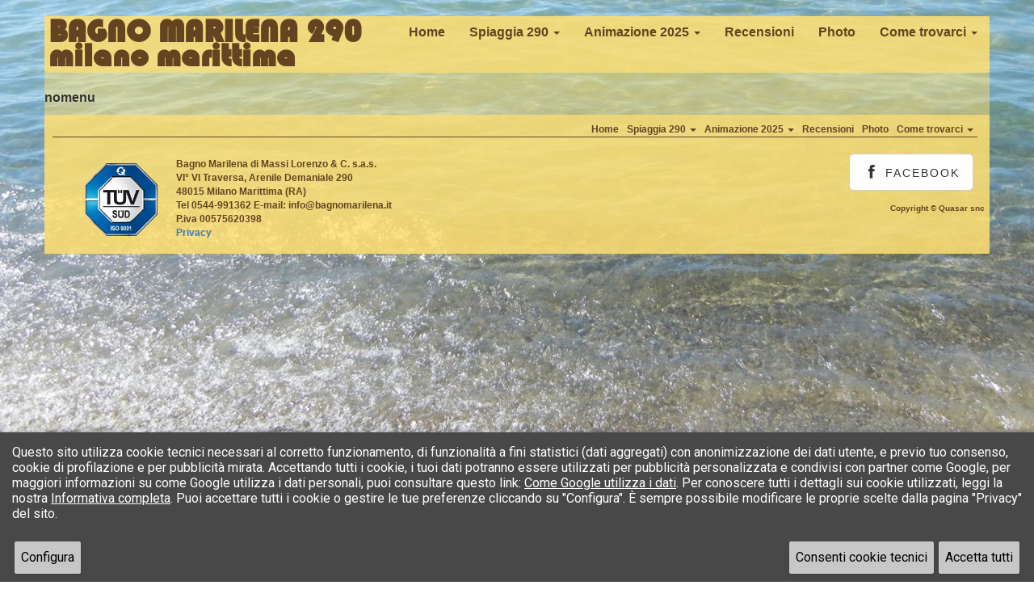

--- FILE ---
content_type: text/html
request_url: https://www.bagnomarilena.it/default.asp?ID_pagina=4096&pagina=Spiaggia%20290
body_size: 10533
content:

<!DOCTYPE html>
<html>
<head>
    <!--meta charset="utf-8"-->
    <meta http-equiv="X-UA-Compatible" content="IE=edge">
    <meta name="viewport" content="width=device-width, initial-scale=1.0">

    <title>Bagno Marilena 290 Milano Marittima</title>
    <meta name="keywords" content="Bagno Marilena Via sesta traversa 290 Milano Marittima Stabilimento Balneare Certificato UNI, Mare adriatico, adria, Cervia, la spiaggia di cervia" />
    <meta name="description" content="Bagno Marilena Via sesta traversa 290 Milano Marittima Stabilimento Balneare Certificato UNI, Mare adriatico, adria, Cervia, la spiaggia di cervia" />
    <meta name="Author" content="Quasar snc Cervia (Ra)" />
    <meta name="copyright" content="cervia.com" />
    <meta name="Language" content="it" />
    <meta name="robots" content="all,follow" />

    <!-- Bootstrap core CSS -->
    <link rel="stylesheet" href="https://maxcdn.bootstrapcdn.com/bootstrap/3.3.7/css/bootstrap.min.css" integrity="sha384-BVYiiSIFeK1dGmJRAkycuHAHRg32OmUcww7on3RYdg4Va+PmSTsz/K68vbdEjh4u" crossorigin="anonymous">

    <!-- Custom Google Web Font -->
    <link href="font-awesome/css/font-awesome.min.css" rel="stylesheet">
    <link href='https://fonts.googleapis.com/css?family=Lato:100,300,400,700,900,100italic,300italic,400italic,700italic,900italic' rel='stylesheet' type='text/css'>      

    <!-- Add custom CSS here -->
    <link href="css/jquery-ui.min.css" rel="stylesheet" />
    <link href="style.css" rel="stylesheet">    


    <script src='https://www.google.com/recaptcha/api.js'></script>
    <script src="https://code.jquery.com/jquery-3.3.1.min.js" integrity="sha256-FgpCb/KJQlLNfOu91ta32o/NMZxltwRo8QtmkMRdAu8=" crossorigin="anonymous"></script>
    <script src='/js/jquery.form.min.js'></script>
</head>

<body>
<div class="container">
    <nav class="navbar navbar-default" role="navigation">        
            <div class="navbar-header">
                <button type="button" class="navbar-toggle" data-toggle="collapse" data-target=".navbar-ex1-collapse">
                    <span class="sr-only">Toggle navigation</span>
                    <span class="icon-bar"></span>
                    <span class="icon-bar"></span>
                    <span class="icon-bar"></span>
                </button>
		<a href="#" class="navbar-brand">BAGNO MARILENA 290<br />milano marittima</a>
            </div>
            <div class="collapse navbar-collapse navbar-right navbar-ex1-collapse">
                <ul class="nav navbar-nav">

<li class='non_active'><a href='default.asp?ID_pagina=4052&amp;pagina=Home'>Home</a></li><li class='dropdown'><a href='default.asp?ID_pagina=4096&amp;pagina=Spiaggia 290'class='dropdown-toggle' data-toggle='dropdown'>Spiaggia 290 <b class='caret'></b></a><ul class='dropdown-menu'><li><a href='default.asp?ID_pagina=5385&amp;pagina=Chi siamo'>Chi siamo</a></li><li><a href='default.asp?ID_pagina=5386&amp;pagina=Area Bar'>Area Bar</a></li><li><a href='default.asp?ID_pagina=5387&amp;pagina=Ristorante'>Ristorante</a></li><li><a href='default.asp?ID_pagina=5389&amp;pagina=Spiaggia'>Spiaggia</a></li><li><a href='default.asp?ID_pagina=4690&amp;pagina=Prezzi 2025'>Prezzi 2025</a></li><li><a href='default.asp?ID_pagina=4118&amp;pagina=Giochi e Servizi'>Giochi e Servizi</a></li></ul></li><li class='dropdown'><a href='default.asp?ID_pagina=4148&amp;pagina=Animazione 2025'class='dropdown-toggle' data-toggle='dropdown'>Animazione 2025 <b class='caret'></b></a><ul class='dropdown-menu'><li><a href='default.asp?ID_pagina=4145&amp;pagina=Marilena Fitness Club'>Marilena Fitness Club</a></li><li><a href='default.asp?ID_pagina=4094&amp;pagina=Marilena Mini-Club'>Marilena Mini-Club</a></li></ul></li><li class='non_active'><a href='default.asp?ID_pagina=4092&amp;pagina=Recensioni'>Recensioni</a></li><li class='non_active'><a href='default.asp?ID_pagina=4053&amp;pagina=Photo'>Photo</a></li><li class='dropdown'><a href='default.asp?ID_pagina=4143&amp;pagina=Come trovarci'class='dropdown-toggle' data-toggle='dropdown'>Come trovarci <b class='caret'></b></a><ul class='dropdown-menu'><li><a href='default.asp?ID_pagina=4030&amp;pagina=Dove siamo'>Dove siamo</a></li><li><a href='default.asp?ID_pagina=4054&amp;pagina=Contatti'>Contatti</a></li><li><a href='default.asp?ID_pagina=4691&amp;pagina=Partner e link utili'>Partner e link utili</a></li></ul></li>

                </ul>
            </div>
    </nav>



    <div class="row">

nomenu

    </div>


    <div class="row boxfotter">
	<div class="col-lg-12 submenu">
        	<ul class="list-inline">

<li class='non_active'><a href='default.asp?ID_pagina=4052&amp;pagina=Home'>Home</a></li><li class='dropdown'><a href='default.asp?ID_pagina=4096&amp;pagina=Spiaggia 290'class='dropdown-toggle' data-toggle='dropdown'>Spiaggia 290 <b class='caret'></b></a><ul class='dropdown-menu'><li><a href='default.asp?ID_pagina=5385&amp;pagina=Chi siamo'>Chi siamo</a></li><li><a href='default.asp?ID_pagina=5386&amp;pagina=Area Bar'>Area Bar</a></li><li><a href='default.asp?ID_pagina=5387&amp;pagina=Ristorante'>Ristorante</a></li><li><a href='default.asp?ID_pagina=5389&amp;pagina=Spiaggia'>Spiaggia</a></li><li><a href='default.asp?ID_pagina=4690&amp;pagina=Prezzi 2025'>Prezzi 2025</a></li><li><a href='default.asp?ID_pagina=4118&amp;pagina=Giochi e Servizi'>Giochi e Servizi</a></li></ul></li><li class='dropdown'><a href='default.asp?ID_pagina=4148&amp;pagina=Animazione 2025'class='dropdown-toggle' data-toggle='dropdown'>Animazione 2025 <b class='caret'></b></a><ul class='dropdown-menu'><li><a href='default.asp?ID_pagina=4145&amp;pagina=Marilena Fitness Club'>Marilena Fitness Club</a></li><li><a href='default.asp?ID_pagina=4094&amp;pagina=Marilena Mini-Club'>Marilena Mini-Club</a></li></ul></li><li class='non_active'><a href='default.asp?ID_pagina=4092&amp;pagina=Recensioni'>Recensioni</a></li><li class='non_active'><a href='default.asp?ID_pagina=4053&amp;pagina=Photo'>Photo</a></li><li class='dropdown'><a href='default.asp?ID_pagina=4143&amp;pagina=Come trovarci'class='dropdown-toggle' data-toggle='dropdown'>Come trovarci <b class='caret'></b></a><ul class='dropdown-menu'><li><a href='default.asp?ID_pagina=4030&amp;pagina=Dove siamo'>Dove siamo</a></li><li><a href='default.asp?ID_pagina=4054&amp;pagina=Contatti'>Contatti</a></li><li><a href='default.asp?ID_pagina=4691&amp;pagina=Partner e link utili'>Partner e link utili</a></li></ul></li>

		</ul>
        </div>
        <div class="col-lg-6">

<div class="row">
	<div class="col-xs-12">
		<img alt="" src="https://www.bagnomarilena.it/userfiles/images/tuv_piccolo.png" style="width: 90px; height: 90px; border-width: 0px; margin: 0px 20px; display: inline-block; vertical-align: top; margin-top: 12px;" />
		<p class="text-left" style="margin-top:5px; margin-bottom:0px; display: inline-block;">
			<strong>Bagno Marilena</strong> di Massi Lorenzo & C. s.a.s.<br />
			VI&deg; VI Traversa, Arenile Demaniale 290<br />
			48015 Milano Marittima (RA)<br />
			Tel 0544-991362 E-mail: info@bagnomarilena.it<br />
			P.iva 00575620398<br />
			<a data-target="#myModalPrivacy" data-toggle="modal" role="button">Privacy</a></p>
	</div>
</div>
<br />


        </div>
        <div class="col-lg-6">
	    <ul class="list-inline banner-social-buttons pull-right">
                <li><a href="https://www.facebook.com/pages/Bagno-Marilena-290-Milano-Marittima/319396414868825" class="btn btn-default btn-lg" target="_blank"><i class="fa fa-facebook fa-fw"></i> <span class="network-name">Facebook</span></a></li>
                <!--li><a href="https://plus.google.com" class="btn btn-default btn-lg" target="_blank"><i class="fa fa-google-plus fa-fw"></i> <span class="network-name">Google +</span></a></li>
                <li><a href="https://www.twitter.com" class="btn btn-default btn-lg" target="_blank"><i class="fa fa-twitter fa-fw"></i> <span class="network-name">Twitter</span></a></li-->
            </ul>
        </div>

        <p class="pull-right copyright text-muted small">Copyright &copy; Quasar snc &nbsp;</p>                
    </div>    
  </div>

    <!-- JavaScript -->        
    <script src="https://cms.cervia.com/bootstrap3/js/ekko-lightbox.js"></script>
    <script src="https://maxcdn.bootstrapcdn.com/bootstrap/3.3.7/js/bootstrap.min.js" integrity="sha384-Tc5IQib027qvyjSMfHjOMaLkfuWVxZxUPnCJA7l2mCWNIpG9mGCD8wGNIcPD7Txa" crossorigin="anonymous"></script>
    <script src="js/jquery-ui.js"></script>
    <script src="js/datepicker-it.js"></script>    
    <script>
        function Picker(id1, id2) {
        $("#" + id1).datepicker({
            dateFormat: 'dd-mm-yy',
            minDate: new Date(),
            useCurrent: false,
            showOn: "both",
            buttonText: "<i class='fa fa-calendar'></i>",
            beforeShow: function (input, inst) {
                $('#ui-datepicker-div').addClass($(input).data('theme'));
            },
            onSelect: function (dateText) {
                $("#" + id2).datepicker('option', 'minDate', dateText);
            }
        });
        $("#" + id2).datepicker({
            dateFormat: 'dd-mm-yy',
            minDate: new Date(),
            useCurrent: false,
            showOn: "both",
            buttonText: "<i class='fa fa-calendar'></i>",
            beforeShow: function (input, inst) {
                $('#ui-datepicker-div').addClass($(input).data('theme'));
            },
            onSelect: function (dateText) {
                $("#" + id1).datepicker('option', 'maxDate', dateText);
            }
        });
    }
    Picker("dpd1", "dpd2");
    Picker("dpd3", "dpd4");
    Picker("dpd5", "dpd6");
    </script>
    <script type="text/javascript" src="https://cms.cervia.com/privacy/cookie.js?id=1083"></script>
    <style>
        .cookie-popup-accept-cookies,
        .cookie-popup-read-cookies{
            background-color: #ffe073 !important;
            color: #654321 !important;
        }   
        .cookie-popup-sub-headline {
            font-weight: normal !important;
        }
        #myModalPrivacy .modal-body {
            background-color: rgba(255,224,115,0.5);
        }
        #myModalPrivacy .container {
            background-color: transparent !important;
        }
        #myModalPrivacy .modal-footer {
            margin-top: 0 !important;
        }
    </style> 
</body>

</html>


--- FILE ---
content_type: text/css
request_url: https://www.bagnomarilena.it/style.css
body_size: 12035
content:



@font-face {

    font-family: 'bauhaus_93regular';

    src: url('/font-awesome/fonts/bauhs93-webfont.eot');

    src: url('/font-awesome/fonts/bauhs93-webfont.eot?#iefix') format('embedded-opentype'),
	 url('/font-awesome/fonts/bauhs93-webfont.woff') format('woff'),

	 url('/font-awesome/fonts/bauhs93-webfont.ttf') format('truetype');

    font-weight: normal;

    font-style: normal;


}



body, html {
	background-color: #ffffe0;
	height: 100%;
	width: 100%;
	background: url(/userfiles/images/mare.jpg) no-repeat center center fixed;
            -webkit-background-size: cover;
            -moz-background-size: cover;
            -o-background-size: cover;
            background-size: cover;
}

body, h1, h2, h3, h4, h5, h6 {
	font-family: "Lato", "Helvetica Neue", Helvetica, Arial, sans-serif;
	font-weight: 700;
}

.container {
	font-family: Verdana, Helvetica, Arial, sans-serif;
	font-size: 16px;
	font-weight: 600;
	margin-top: 20px;
	margin-bottom: 20px;
	background-color: rgba(255,224,115,0.5);
	padding: 0px;
}

.row {
	margin-right: 0px;
	margin-left: 0px;
}
.boxPagina {
	color: #654321;
	/* height: 100%;
	background-color: rgba(255,224,115,0.7);
	display: block; 
	border-radius: 2px;
	-moz-border-radius: 2px; 
	-webkit-border-radius: 2px;
	-khtml-border-radius: 2px; */
}

.boxFacebook{
	float:right;
	width:470px;
	background-color: #fff;
	border: 0px solid #ff0000;
	overflow: hidden;
}

.boxFacebook2{
	text-align: right;
	background-color: rgba(255,224,115,0.7);
	margin: 10px 0 0 0;
	padding: 10px 10px 0px 10px;
	width: 95%;
	overflow: hidden;
}

.boxfotter{
	color: #654321;
	font-size: 12px;
	background-color: rgba(255,224,115,0.7);
	margin: 10px 0px 0px 0px;
	padding: 10px 0 0 0;
	border-radius: 2px;
	-moz-border-radius: 2px; 
	-webkit-border-radius: 2px;
	-khtml-border-radius: 2px;
}

.submenu{
	margin: 0px 0px 10px 0px;
}
.submenu li a{
	color:#654321;
	text-decoration: none;
}
.submenu ul{
	border-bottom: 1px solid #654321;
	text-align: right;
}
.submenu ul > li > a:hover {
	color: #ffd540;
	background-color: #654321;
}

.boxscroll{
	float:left;
	width:95%;
	height: 300px;
	/*background-color: rgba(255,224,115,0.7);*/
	border: 0px solid #ff0000;
	overflow: hidden;
}

.boxscroll h3{
	margin: 2px 2px;
}

.boxNews{
	color: #ffffe0;
	background-color: #654321;
	border: 0px solid #133783;
	float:left;
	text-align:left;

	width: 99%; 
	height:58px; 
	margin:1px; 
	padding:2px;

	border-radius: 2px;
	-moz-border-radius: 2px; 
	-webkit-border-radius: 2px;
	-khtml-border-radius: 2px;
}

.imgNews{
	width: 40px;
	height: 40px;
	margin:3px; 
	float:left;
}

.btn-primary {
	color: #654321;
	background-color: #ffe073;
	border-color: #654321;
}

.btn-primary:hover {
	color: #ffe073;
	background-color: #654321;
	border-color: #ffe073;
}

#form_Newsletter{
	margin: 10px 10px;
}

/* CUSTOMIZE THE NAVBAR  -------------------------------------- */

.navbar-default {
	background-color: rgba(255,224,115,0.7);
	/*background-color: #ffe073;*/
	width: 100%;
	color: #654321;
	border: 0px solid transparent;
	font-size:16px;
	min-height: 70px;
}

.navbar-default .navbar-brand {
	color: #654321;
	font-family: bauhaus_93regular, "Helvetica Neue", Helvetica, Arial, sans-serif;
	font-size: 40px;
	padding: 5px 5px;
	line-height: 30px;
}
	.navbar-default .navbar-brand:hover, .navbar-default .navbar-brand:focus {
		color: #654321;
	}

.navbar-collapse.in {
	overflow: hidden;
}

.navbar-default .navbar-nav > li > a {
	color: #654321;
	padding-top: 10px;
	padding-bottom: 10px;
}

.navbar-default .navbar-nav > .active > a, .navbar-default .navbar-nav > .active > a:hover, .navbar-default .navbar-nav > .active > a:focus {
	color: #ffe073;
	background-color: #654321;
}

.navbar-default .navbar-nav > li > a:hover, .navbar-default .navbar-nav > li > a:focus {
	color: #ffd540;
	background-color: #654321;
}

.navbar-brand img {
	margin: -13px 10px 0px 0px;
}

.navbar-default .navbar-toggle:hover, .navbar-default .navbar-toggle:focus {
	background-color: #654321;
}

.navbar-default .navbar-nav > .open > a, .navbar-default .navbar-nav > .open > a:hover, .navbar-default .navbar-nav > .open > a:focus {
	color: #ffe073;
	background-color: #654321;
}

.navbar-nav > li > .dropdown-menu {
	color: #654321;
	background-color: rgba(255,224,115,0.9);
}

.dropdown-menu > li > a {
	color: #654321;
}
.dropdown-menu > li > a:hover, .dropdown-menu > li > a:focus {
	color: #ffd540;
	background-color: #654321;
}


/* -------------------------------------------------------------- */


.lead {
	font-size: 18px;
	font-weight: 400;
}

.intro-header {
	padding-top: 50px; /* If you're making other pages, make sure there is 50px of padding to make sure the navbar doesn't overlap content! */
	padding-bottom: 50px;
	color: #f8f8f8;
	background: url(../img/intro-bg.jpg) no-repeat center center;
	background-size: cover;
	text-align: center;
}

.intro-message {
	position: relative;
	padding-top: 20%;
	padding-bottom: 20%;
}

.intro-message > h1 {
	margin: 0;
	font-size: 5em;
	text-shadow: 2px 2px 3px rgba(0, 0, 0, 0.6);
}

.intro-divider {
	width: 400px;
	border-top: 1px solid #f8f8f8;
	border-bottom: 1px solid rgba(0, 0, 0, 0.2);
}

.intro-message > h3 {
	text-shadow: 2px 2px 3px rgba(0, 0, 0, 0.6);
}

/* Touch Eventi */


.carousel-v1 .carousel-arrow a.carousel-control {
    opacity: 1;
    font-size: 35px;
    height: inherit;
    width: inherit;
    background: none;
    text-shadow: none;
    position: inherit;
}

.carousel-v1 .carousel-arrow a i {
    position: absolute;
    top: 50%;
    padding: 0px 12px;
    display: inline-block;
    width: 33px;
    height: 65px;
    opacity: 1;
    z-index: 6;
    text-indent: -9999px;
    transform: translateY(-50%);
}

.carousel-v1 .carousel-arrow a.right i {
    background: url(../userfiles/images/slide-right.png) no-repeat;
    right: -1px;
}

.carousel-v1 .carousel-arrow a.left i {
    background: url(../userfiles/images/slide-left.png) no-repeat;
    left: -1px;
}

.carousel-v1 .container-eventi {
    margin: auto;
    margin-top: 15px;
}

    .carousel-v1 .container-eventi .item {
        max-height: 270px;
    }

.carousel-v1 .carousel-caption {
    left: 0;
    right: 0;
    top: 50%;
    transform: translateY(-50%);
    bottom: auto;
    padding: 10px 80px;
    color: black;
}

    .carousel-v1 .carousel-caption p {
        margin: 0;
        font-weight: normal;
        font-size: 12px;
    }

.carousel-v1 .titoloEvento-noHover {
    font-size: 18px;
    font-style: italic;
    text-align: center;
    line-height: 25px;
    padding: 10px 0;
    position: absolute;
    right: 0;
    left: 0;
    background: rgba(255, 255, 255, 0.8);
    z-index: 999;
    visibility: visible;
    opacity: 1;
    transition: visibility 0.5s linear, opacity 0.5s linear;
}

.carousel-v1 .carousel-caption .titoloEvento {
    font-size: 16px;
    font-weight: bold;
    text-align: center;
    line-height: 25px;
    padding: 5px 0;
}

.carousel-v1 .carousel-caption {
    position: absolute;
    visibility: hidden;
    opacity: 0;
    transition: visibility 0s, opacity 0.5s linear;
    font-size: 14px;
    margin: 0 5px;
    line-height: 18px;
}

.carousel-v1 .container-eventi:hover .carousel-caption {
    visibility: visible;
    opacity: 1;
}

.carousel-v1:hover .titoloEvento-noHover {
    opacity: 0;
    visibility: hidden;
}

.container-eventi .item::before,
.container-eventi .item::after {
    content: "";
    background-color: rgba(255, 255, 255, 0.7);
}

.container-eventi .item::before {
    display: flex;
    justify-content: center;
    align-items: center;
    background-color: rgba(255, 255, 255, 0.5);
    bottom: 15%;
    content: "\f002";
    height: 70%;
    left: 5%;
    position: absolute;
    right: 5%;
    top: 15%;
    transform: scaleY(0);
    -webkit-transform: scaleY(0);
    -o-transform: scaleY(0);
    -ms-transform: scaleY(0);
    -moz-transform: scaleY(0);
    transition: all 0.4s cubic-bezier(0.25, 0.46, 0.45, 0.94) 0s;
    -webkit-transition: all 0.4s cubic-bezier(0.25, 0.46, 0.45, 0.94) 0s;
    -o-transition: all 0.4s cubic-bezier(0.25, 0.46, 0.45, 0.94) 0s;
    -moz-transition: all 0.4s cubic-bezier(0.25, 0.46, 0.45, 0.94) 0s;
    width: 90%;
}

.container-eventi .item::after {
    background-color: rgba(255, 255, 255, 0.5);
    bottom: 5%;
    content: "";
    height: 90%;
    left: 15%;
    position: absolute;
    right: 15%;
    top: 5%;
    transform: scaleX(0);
    -webkit-transform: scaleX(0);
    -o-transform: scaleX(0);
    -ms-transform: scaleX(0);
    -moz-transform: scaleX(0);
    transition: all 0.4s cubic-bezier(0.25, 0.46, 0.45, 0.94) 0s;
    -webkit-transition: all 0.4s cubic-bezier(0.25, 0.46, 0.45, 0.94) 0s;
    -o-transition: all 0.4s cubic-bezier(0.25, 0.46, 0.45, 0.94) 0s;
    -moz-transition: all 0.4s cubic-bezier(0.25, 0.46, 0.45, 0.94) 0s;
    width: 70%;
}

.container-eventi:hover > .item::after {
    transform: scaleX(1);
    -webkit-transform: scaleX(1);
    -o-transform: scaleX(1);
    -ms-transform: scaleX(1);
    -moz-transform: scaleX(1);
}

.container-eventi:hover > .item::before {
    transform: scaleY(1);
    -webkit-transform: scaleY(1);
    -o-transform: scaleY(1);
    -ms-transform: scaleY(1);
    -moz-transform: scaleY(1);
}

.form-control .datepicker,
.form-control {
    padding: 5px 10px !important;
    border-radius: 0;    
}

div#captchaFormMail {
    transform: scale(0.70);
    -webkit-transform: scale(0.70);
    transform-origin: 0 0;
    -webkit-transform-origin: 0 0;
}

.ui-datepicker-trigger {
    position: absolute;
    top: 2px;
    background-color: #eba434;
    color: #ffffff;
    border-radius: 2px;
    border: none;
    margin-left: -33px;
    padding-left: 0px;
    padding-right: 0px;
    text-align: center;
    width: 30px !important;
    height: 30px !important;
    vertical-align: middle;
}

#dpd5, #dpd6 {
    display: inline-block;
}

@media (max-width: 767px) {
	.container {
		font-size: 12px;
	}

	.intro-message {
		padding-bottom: 15%;
	}

	.intro-message > h1 {
		font-size: 3em;
	}

	ul.intro-social-buttons > li {
		display: block;
		margin-bottom: 20px;
		padding: 0;
	}

	ul.intro-social-buttons > li:last-child {
		margin-bottom: 0;
	}

	.intro-divider {
		width: 100%;
	}
	.navbar-default .navbar-brand {
		font-size: 30px;
		line-height: 20px;
	}
}

.network-name {
	text-transform: uppercase;
	font-size: 14px;
	font-weight: 400;
	letter-spacing: 2px;
}


.section-heading {
	margin-bottom: 30px;
}

.section-heading-spacer {
	border-top: 3px solid #e7e7e7;
	width: 200px;
	float: left;
}



@media (min-width: 1023px) {
	.col-lg-8 {
		width: 66.66666666666666%;
		float: left;
	}
	.col-lg-4 {
		width: 33.33333333333333%;
		float: left;
	}

}

@media (max-width: 1199px) {
	.imgMeteo3{
		display:none;
	}
	.boxFacebook2{
		/*display:none;*/
	}
	ul.banner-social-buttons {
		float: left;
		margin-top: 10px;
		margin-bottom: 10px;
	}
.navbar-ex1-collapse{
	padding: 45px 5px;
}	
}


@media (max-width: 1023px) {
	.imgMeteo3{
		display:block;
	}
}

@media (max-width: 767px) {
	.banner h2 {
		margin: 0;
		text-shadow: 2px 2px 3px rgba(0, 0, 0, 0.6);
		font-size: 3em;
	}

	ul.banner-social-buttons > li {
		display: block;
		margin-bottom: 20px;
		padding: 0;
	}

	ul.banner-social-buttons > li:last-child {
		margin-bottom: 0;
	}	
}


@media (max-width: 479px) {
	.navbar-default .navbar-brand {
		font-size: 20px;
		line-height: 15px;
	}
}


p.copyright {
	color: #654321;
	margin: 5px 0 0;
}